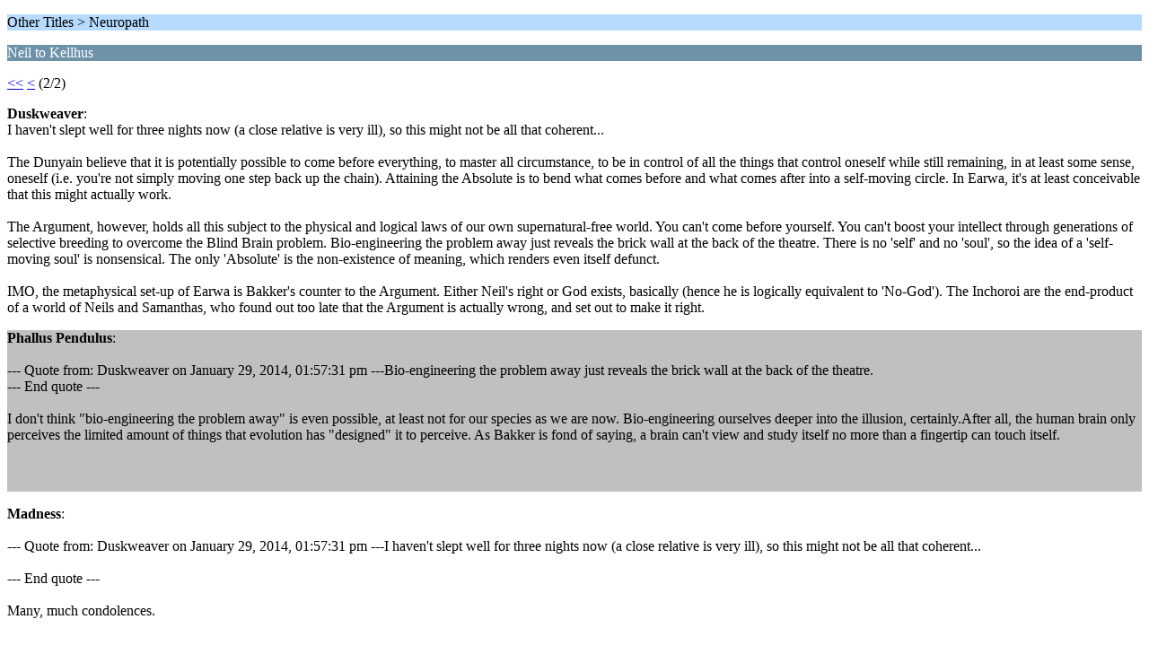

--- FILE ---
content_type: text/html; charset=UTF-8
request_url: https://www.second-apocalypse.com/index.php?PHPSESSID=r1bjns8ffoad9611ta3q14eeea&topic=29.5;wap2
body_size: 2480
content:
<?xml version="1.0" encoding="UTF-8"?>
<!DOCTYPE html PUBLIC "-//WAPFORUM//DTD XHTML Mobile 1.0//EN" "http://www.wapforum.org/DTD/xhtml-mobile10.dtd">
<html xmlns="http://www.w3.org/1999/xhtml">
	<head>
		<title>Neil to Kellhus</title>
		<link rel="canonical" href="https://www.second-apocalypse.com/index.php?topic=29.5" />
		<link rel="stylesheet" href="https://www.second-apocalypse.com/Themes/default/css/wireless.css" type="text/css" />
	</head>
	<body>
		<p class="titlebg">Other Titles > Neuropath</p>
		<p class="catbg">Neil to Kellhus</p>
		<p class="windowbg"><a href="https://www.second-apocalypse.com/index.php?PHPSESSID=r1bjns8ffoad9611ta3q14eeea&amp;topic=29.0;wap2">&lt;&lt;</a> <a href="https://www.second-apocalypse.com/index.php?PHPSESSID=r1bjns8ffoad9611ta3q14eeea&amp;topic=29.0;wap2">&lt;</a> (2/2)</p>
		<p class="windowbg">
			<strong>Duskweaver</strong>:
			<br />
			I haven&#039;t slept well for three nights now (a close relative is very ill), so this might not be all that coherent...<br /><br />The Dunyain believe that it is potentially possible to come before everything, to master all circumstance, to be in control of all the things that control oneself while still remaining, in at least some sense, oneself (i.e. you&#039;re not simply moving one step back up the chain). Attaining the Absolute is to bend what comes before and what comes after into a self-moving circle. In Earwa, it&#039;s at least conceivable that this might actually work.<br /><br />The Argument, however, holds all this subject to the physical and logical laws of our own supernatural-free world. You can&#039;t come before yourself. You can&#039;t boost your intellect through generations of selective breeding to overcome the Blind Brain problem. Bio-engineering the problem away just reveals the brick wall at the back of the theatre. There is no &#039;self&#039; and no &#039;soul&#039;, so the idea of a &#039;self-moving soul&#039; is nonsensical. The only &#039;Absolute&#039; is the non-existence of meaning, which renders even itself defunct.<br /><br />IMO, the metaphysical set-up of Earwa is Bakker&#039;s counter to the Argument. Either Neil&#039;s right or God exists, basically (hence he is logically equivalent to &#039;No-God&#039;). The Inchoroi are the end-product of a world of Neils and Samanthas, who found out too late that the Argument is actually wrong, and set out to make it right.
		</p>
		<p class="windowbg2">
			<strong>Phallus Pendulus</strong>:
			<br />
			<br />--- Quote from: Duskweaver on January 29, 2014, 01:57:31 pm ---Bio-engineering the problem away just reveals the brick wall at the back of the theatre.<br />--- End quote ---<br /><br />I don&#039;t think &quot;bio-engineering the problem away&quot; is even possible, at least not for our species as we are now. Bio-engineering ourselves deeper into the illusion, certainly.After all, the human brain only perceives the limited amount of things that evolution has &quot;designed&quot; it to perceive. As Bakker is fond of saying, a brain can&#039;t view and study itself no more than a fingertip can touch itself. <br /><br /><br /><br />
		</p>
		<p class="windowbg">
			<strong>Madness</strong>:
			<br />
			<br />--- Quote from: Duskweaver on January 29, 2014, 01:57:31 pm ---I haven&#039;t slept well for three nights now (a close relative is very ill), so this might not be all that coherent...<br /><br />--- End quote ---<br /><br />Many, much condolences.<br /><br /><br />--- Quote from: Duskweaver on January 29, 2014, 01:57:31 pm ---The Dunyain believe that it is potentially possible to come before everything, to master all circumstance, to be in control of all the things that control oneself while still remaining, in at least some sense, oneself (i.e. you&#039;re not simply moving one step back up the chain). Attaining the Absolute is to bend what comes before and what comes after into a self-moving circle. In Earwa, it&#039;s at least conceivable that this might actually work.<br />--- End quote ---<br /><br />I don&#039;t disagree with this but I feel it might hit upon a constraint I&#039;m not willing to include in our dialogue. In Earwa, biological antecedents might very well be supernatural (&quot;a thought comes not when &#039;it&#039; wants, but when &#039;Onkis&#039; wants,&quot; etc).<br /><br /><br />--- Quote from: Duskweaver on January 29, 2014, 01:57:31 pm ---The Argument, however, holds all this subject to the physical and logical laws of our own supernatural-free world. You can&#039;t come before yourself. You can&#039;t boost your intellect through generations of selective breeding to overcome the Blind Brain problem. Bio-engineering the problem away just reveals the brick wall at the back of the theatre. There is no &#039;self&#039; and no &#039;soul&#039;, so the idea of a &#039;self-moving soul&#039; is nonsensical. The only &#039;Absolute&#039; is the non-existence of meaning, which renders even itself defunct.<br /><br />--- End quote ---<br /><br />Hm... this gets extremely tricky quickly. To the bold, that actually might actually be theoretically possible. We don&#039;t know.<br /><br />Also, self-moving brain, self-moving soul... they don&#039;t seem to differ at all in my perspective (insofar as I&#039;m ignoring the Earwan-situation because, again, that strays into emancipating my self from the &quot;antecedent Gods&quot;).<br /><br /><br />--- Quote from: Duskweaver on January 29, 2014, 01:57:31 pm ---IMO, the metaphysical set-up of Earwa is Bakker&#039;s counter to the Argument. Either Neil&#039;s right or God exists, basically (hence he is logically equivalent to &#039;No-God&#039;). The Inchoroi are the end-product of a world of Neils and Samanthas, who found out too late that the Argument is actually wrong, and set out to make it right.<br /><br />--- End quote ---<br /><br />Again - I don&#039;t disagree, I just think constraining ourselves to Earwa isn&#039;t conducive to this conversation.<br /><br />Back to my unwritten thoughts from before: the inception of this thread&#039;s idea was the realization that Kellhus could accomplish the transition between Kellhus and Kellhus-It (Neil -&gt; Neil-It) using the Tekne. To master what comes before, stripping himself of the final vestigial-antecedents that he knows the Dunyain have only muted, not extinguished with the Project.<br /><br />Which, ironically, validates your whole Neil-It (Kellhus-It in this conception) as &quot;the annointed martyr-messiah who awakens the No-God. He dies to bring about the semantic apocalypse. The revelation that sets you free from the illusion of meaning.&quot;<br /><br />Lol.<br /><br /><br />--- Quote from: Phallus Pendulus on January 29, 2014, 04:52:07 pm ---<br />--- Quote from: Duskweaver on January 29, 2014, 01:57:31 pm ---Bio-engineering the problem away just reveals the brick wall at the back of the theatre.<br />--- End quote ---<br /><br />I don&#039;t think &quot;bio-engineering the problem away&quot; is even possible, at least not for our species as we are now. Bio-engineering ourselves deeper into the illusion, certainly.After all, the human brain only perceives the limited amount of things that evolution has &quot;designed&quot; it to perceive. As Bakker is fond of saying, a brain can&#039;t view and study itself no more than a fingertip can touch itself. <br /><br />--- End quote ---<br /><br />Maybe instead: The human brain &#039;mind&#039; can only perceive ... &quot;designed&quot; it to perceive.<br /><br />And I&#039;m not sure I can offer a thought concerning &quot;bio-engineering the problem away&quot; but Neil-It is almost certainly a cyborg, chemically augmented by nootropics, sure, but more importantly technologically augmented... But regardless, it is actually very likely possible to influence existing human physiology in order to achieve the &quot;Lo-Fi&quot; experience that Neil-It suggests is the true physiological-perceptual limits of Blind Brain rather than the &quot;Hi-Fi&quot; experience we think we have, as neglect &quot;fills in&quot; the ring of oblivion around the mind-screen, among other illusory by-products, etc, etc.
		</p>
		<p class="titlebg">Navigation</p>
		<p class="windowbg">[0] <a href="https://www.second-apocalypse.com/index.php?PHPSESSID=r1bjns8ffoad9611ta3q14eeea&amp;board=15.0;wap2" accesskey="0">Message Index</a></p>
		<p class="windowbg">[*] <a href="https://www.second-apocalypse.com/index.php?PHPSESSID=r1bjns8ffoad9611ta3q14eeea&amp;topic=29.0;wap2" accesskey="*">Previous page</a></p>
		<a href="https://www.second-apocalypse.com/index.php?PHPSESSID=r1bjns8ffoad9611ta3q14eeea&amp;topic=29.0;nowap" rel="nofollow">Go to full version</a>
	</body>
</html>